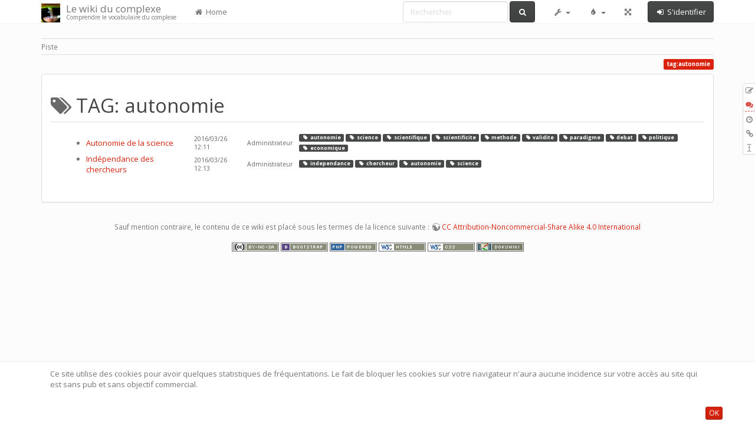

--- FILE ---
content_type: text/html; charset=utf-8
request_url: http://www.revolutionducomplexe.fr/wikicomplexe/doku.php?id=tag:autonomie&do=showtag&tag=autonomie
body_size: 5450
content:
<!DOCTYPE html>
<html xmlns="http://www.w3.org/1999/xhtml" xml:lang="fr"
  lang="fr" dir="ltr" class="no-js">
<head>
  <meta charset="UTF-8" />
  <meta http-equiv="X-UA-Compatible" content="IE=edge" />
  <title>tag:autonomie [Le wiki du complexe]</title>
  <script>(function(H){H.className=H.className.replace(/\bno-js\b/,'js')})(document.documentElement)</script>
  <meta name="viewport" content="width=device-width,initial-scale=1" />
  <link rel="shortcut icon" href="/wikicomplexe/lib/tpl/bootstrap3/images/favicon.ico" />
<link rel="apple-touch-icon" href="/wikicomplexe/lib/tpl/bootstrap3/images/apple-touch-icon.png" />
    <meta name="generator" content="DokuWiki"/>
<meta name="robots" content="noindex,nofollow"/>
<link type="text/css" rel="stylesheet" href="/wikicomplexe/lib/tpl/bootstrap3/assets/bootswatch/simplex/bootstrap.min.css"/>
<link rel="search" type="application/opensearchdescription+xml" href="/wikicomplexe/lib/exe/opensearch.php" title="Le wiki du complexe"/>
<link rel="start" href="/wikicomplexe/"/>
<link rel="contents" href="/wikicomplexe/doku.php?id=tag:autonomie&amp;do=index" title="Plan du site"/>
<link rel="alternate" type="application/rss+xml" title="Derniers changements" href="/wikicomplexe/feed.php"/>
<link rel="alternate" type="application/rss+xml" title="Catégorie courante" href="/wikicomplexe/feed.php?mode=list&amp;ns=tag"/>
<link rel="alternate" type="text/html" title="HTML brut" href="/wikicomplexe/doku.php?do=export_xhtml&amp;id=tag:autonomie"/>
<link rel="alternate" type="text/plain" title="Wiki balise" href="/wikicomplexe/doku.php?do=export_raw&amp;id=tag:autonomie"/>
<link rel="stylesheet" type="text/css" href="/wikicomplexe/lib/exe/css.php?t=bootstrap3&amp;tseed=eb20e1fa61769713e80a0f7e23895d4b"/>
<link type="text/css" rel="stylesheet" href="/wikicomplexe/lib/tpl/bootstrap3/assets/font-awesome/css/font-awesome.min.css"/>
<!--[if gte IE 9]><!-->
<script type="text/javascript">/*<![CDATA[*/var NS='tag';var JSINFO = {"id":"tag:autonomie","namespace":"tag","confirm_delete":"\u00cates-vous s\u00fbr de vouloir supprimer cette page ?","doku_base":"\/wikicomplexe\/","cg_rev":"","dw_version":49.2,"chrome_version":131,"move_renameokay":false,"plugin":{"semantic":{"exposeWebService":1}},"htmlok":0,"isadmin":0,"isauth":0,"bootstrap3":{"tableFullWidth":1,"tableStyle":["striped","condensed","responsive"],"tagsOnTop":1,"useAnchorJS":1,"mode":"showtag"}};
/*!]]>*/</script>
<script type="text/javascript" charset="utf-8" src="/wikicomplexe/lib/exe/jquery.php?tseed=23f888679b4f1dc26eef34902aca964f"></script>
<script type="text/javascript" charset="utf-8" src="/wikicomplexe/lib/exe/js.php?t=bootstrap3&amp;tseed=eb20e1fa61769713e80a0f7e23895d4b"></script>
<script type="application/ld+json">/*<![CDATA[*/{"@context":"http:\/\/schema.org","@type":"Website","url":"http:\/\/www.revolutionducomplexe.fr\/wikicomplexe\/","name":"Le wiki du complexe","potentialAction":{"@type":"SearchAction","target":"http:\/\/www.revolutionducomplexe.fr\/wikicomplexe\/doku.php?do=search&amp;id={search_term_string}","query-input":"required name=search_term_string"}}
/*!]]>*/</script>
<script type="application/ld+json">/*<![CDATA[*/[{"@context":"http:\/\/schema.org","@type":"WebPage","relatedLink":["http:\/\/www.revolutionducomplexe.fr\/wikicomplexe\/doku.php?id=complexe:autonomie_de_la_science","http:\/\/www.revolutionducomplexe.fr\/wikicomplexe\/doku.php?id=complexe:independance_des_chercheurs"]}]
/*!]]>*/</script>
<script type="text/javascript" src="/wikicomplexe/lib/tpl/bootstrap3/assets/bootstrap/js/bootstrap.min.js"></script>
<script type="text/javascript" src="/wikicomplexe/lib/tpl/bootstrap3/assets/anchorjs/anchor.min.js"></script>
<script type="text/javascript">/*<![CDATA[*/jQuery(document).ready(function() { if (location.hash) { setTimeout(function() { scrollBy(0, -60); }, 1); } })
/*!]]>*/</script>
<!--<![endif]-->
<style type="text/css">@media screen { body { padding-top: 60px; } .dw-toc-affix { top: 50px; } #dokuwiki__toc .nav .nav .nav { display: none; }}</style>

    <script type="text/javascript">
    //<![CDATA[ 
    function LoadScript( url )
    {
     document.write( '<scr' + 'ipt type="text/javascript" src="' + url + '"><\/scr' + 'ipt>' ) ;        

    }
   function LoadScriptDefer( url )
    {
     document.write( '<scr' + 'ipt type="text/javascript" src="' + url + '" defer><\/scr' + 'ipt>' ) ;        

    }
//]]> 

 </script>
  <!-- Google Analytics -->
<script type="text/javascript">
window.ga=window.ga||function(){(ga.q=ga.q||[]).push(arguments)};ga.l=+new Date;
ga("create", "UA-85364311-1", "auto");
ga("send", "pageview");
ga("send", "event", "DokuWiki", JSINFO.bootstrap3.mode);
</script>
<script type="text/javascript" async src="//www.google-analytics.com/analytics.js"></script>
<!-- End Google Analytics -->
  <!--[if lt IE 9]>
  <script type="text/javascript" src="https://oss.maxcdn.com/html5shiv/3.7.2/html5shiv.min.js"></script>
  <script type="text/javascript" src="https://oss.maxcdn.com/respond/1.4.2/respond.min.js"></script>
  <![endif]-->
</head>
<body class="simplex  page-on-panel" data-spy="scroll" data-target="#dokuwiki__toc" data-offset="">
  <!--[if IE 8 ]><div id="IE8"><![endif]-->
  <div id="dokuwiki__top" class="dokuwiki mode_showtag tpl_bootstrap3  notFound  container">

    <header id="dokuwiki__header">
            <nav class="navbar navbar-fixed-top navbar-default" role="navigation">

  <div class="container">

    <div class="navbar-header">

      <button class="navbar-toggle" type="button" data-toggle="collapse" data-target=".navbar-collapse">
        <span class="icon-bar"></span>
        <span class="icon-bar"></span>
        <span class="icon-bar"></span>
      </button>

      <a href="/wikicomplexe/doku.php?id=Accueil"  accesskey="h" title="[H]" class="navbar-brand"><img src="/wikicomplexe/lib/tpl/bootstrap3/images/logo.png" alt="Le wiki du complexe" class="pull-left" id="dw__logo" height="32" style="margin-top:-5px" /> <span id="dw__title" style="margin-top:-5px">Le wiki du complexe<span id="dw__tagline">Comprendre le vocabulaire du complexe</span></span></a>
    </div>

    <div class="collapse navbar-collapse">

            <ul class="nav navbar-nav">
        <li>
          <a href="/wikicomplexe/doku.php?id=Accueil" ><i class="fa fa-fw fa-home"></i> Home</a>        </li>
      </ul>
      
            
      
      <div class="navbar-right">

        <form action="/wikicomplexe/doku.php?id=Accueil" accept-charset="utf-8" class="navbar-form navbar-left search" id="dw__search" method="get" role="search"><div class="no"><div class="form-group"><input type="hidden" name="do" value="search" /><input id="qsearch__in" type="search" placeholder="Rechercher" accesskey="f" name="id" class="edit form-control" title="[F]" /></div> <button type="submit" class="btn btn-default" title="Rechercher"><i class="fa fa-fw fa-search"></i><span class="hidden-lg hidden-md hidden-sm"> Rechercher</span></button><div id="qsearch__out" class="panel panel-default ajax_qsearch JSpopup"></div></div></form>
        
<ul class="nav navbar-nav" id="dw__tools">


  <li class="dropdown">

    <a href="#" class="dropdown-toggle" data-toggle="dropdown" title="">
      <i class="fa fa-fw fa-wrench"></i> <span class="hidden-lg hidden-md hidden-sm">Outils</span> <span class="caret"></span>
    </a>

    <ul class="dropdown-menu tools" role="menu">
    
      <li class="dropdown-header">
        <i class="fa fa-fw fa-wrench"></i> Outils du site      </li>
      <li><a href="/wikicomplexe/doku.php?id=tag:autonomie&amp;do=recent"  class="action recent" accesskey="r" rel="nofollow" title="Derniers changements [R]"><i class="fa fa-fw fa-list-alt"></i> Derniers changements</a></li><li><a href="/wikicomplexe/doku.php?id=tag:autonomie&amp;do=media&amp;ns=tag"  class="action media" rel="nofollow" title="Gestionnaire Multimédia"><i class="fa fa-fw fa-picture-o"></i> Gestionnaire Multimédia</a></li><li><a href="/wikicomplexe/doku.php?id=tag:autonomie&amp;do=index"  class="action index" accesskey="x" rel="nofollow" title="Plan du site [X]"><i class="fa fa-fw fa-sitemap"></i> Plan du site</a></li>
            <li class="divider" role="separator"></li>
      
    
      <li class="dropdown-header">
        <i class="fa fa-fw fa-file"></i> Outils de la page      </li>
      <li><a href="/wikicomplexe/doku.php?id=tag:autonomie&amp;do="  class="action show" accesskey="v" rel="nofollow" title="Afficher la page [V]"><i class="fa fa-fw fa-pencil-square-o"></i> Afficher la page</a></li><li><a href="/wikicomplexe/doku.php?id=tag:autonomiediscussion" class="wikilink2" target="_self" title="tag:autonomiediscussion" rel="nofollow"><i class="fa fa-fw fa-comments"></i> Discussion</a></li><li><a href="/wikicomplexe/doku.php?id=tag:autonomie&amp;do=revisions"  class="action revs" accesskey="o" rel="nofollow" title="Anciennes révisions [O]"><i class="fa fa-fw fa-clock-o"></i> Anciennes révisions</a></li><li><a href="/wikicomplexe/doku.php?id=tag:autonomie&amp;do=backlink"  class="action backlink" rel="nofollow" title="Liens de retour"><i class="fa fa-fw fa-link"></i> Liens de retour</a></li><li class="plugin_move_page"><a href="javascript:void(0)" title="Renommer la page"><i class="fa fa-fw fa-i-cursor text-muted"></i> Renommer la page</a></a></li><li><a href="#dokuwiki__top"  class="action top" accesskey="t" rel="nofollow" title="Haut de page [T]"><i class="fa fa-fw fa-chevron-up"></i> Haut de page</a></li>
      
        </ul>
  </li>


</ul>

<!-- theme-switcher -->
<ul class="nav navbar-nav" id="dw__themes">
  <li class="dropdown">

    <a class="dropdown-toggle" data-toggle="dropdown" href="#"><i class="fa fa-fw fa-tint"></i> <span class="hidden-lg hidden-md hidden-sm">Thèmes</span> <span class="caret"></span></a>

    <ul class="dropdown-menu" aria-labelledby="themes">
      <li class="dropdown-header"><i class="fa fa-fw fa-tint"></i> Bootswatch Themes</li>
            <li>
        <a href="?bootswatch-theme=cerulean">Cerulean</a>
      </li>
            <li>
        <a href="?bootswatch-theme=cosmo">Cosmo</a>
      </li>
            <li>
        <a href="?bootswatch-theme=cyborg">Cyborg</a>
      </li>
            <li>
        <a href="?bootswatch-theme=darkly">Darkly</a>
      </li>
            <li>
        <a href="?bootswatch-theme=flatly">Flatly</a>
      </li>
            <li>
        <a href="?bootswatch-theme=journal">Journal</a>
      </li>
            <li>
        <a href="?bootswatch-theme=lumen">Lumen</a>
      </li>
            <li>
        <a href="?bootswatch-theme=paper">Paper</a>
      </li>
            <li>
        <a href="?bootswatch-theme=readable">Readable</a>
      </li>
            <li>
        <a href="?bootswatch-theme=sandstone">Sandstone</a>
      </li>
            <li class="active">
        <a href="?bootswatch-theme=simplex">Simplex</a>
      </li>
            <li>
        <a href="?bootswatch-theme=slate">Slate</a>
      </li>
            <li>
        <a href="?bootswatch-theme=spacelab">Spacelab</a>
      </li>
            <li>
        <a href="?bootswatch-theme=superhero">Superhero</a>
      </li>
            <li>
        <a href="?bootswatch-theme=united">United</a>
      </li>
            <li>
        <a href="?bootswatch-theme=yeti">Yeti</a>
      </li>
          </ul>

  </li>
</ul>
<!-- /theme-switcher -->

        <ul class="nav navbar-nav">

                    <li class="hidden-xs">
            <a href="#" class="fluid-container" title="Développer/Réduire"><i class="fa fa-fw fa-arrows-alt"></i><span class="hidden-lg hidden-md hidden-sm"> Développer/Réduire</span></a>
          </li>
          
                    <li>
            <span class="dw__actions">
              <a href="/wikicomplexe/doku.php?id=tag:autonomie&amp;do=login&amp;sectok="  class="action btn btn-default navbar-btn login" rel="nofollow" title="S&#039;identifier"><i class="fa fa-fw fa-sign-in"></i> S'identifier</a>            </span>
          </li>
          
        </ul>

        
      </div>

    </div>
  </div>
</nav>

          </header>

    
    <div id="dw__breadcrumbs">
  <hr/>
      <div class="dw__breadcrumbs hidden-print">
    <ol class="breadcrumb"><li>Piste</li>  </div>
    <hr/>
</div>

    <p class="pageId text-right">
      <span class="label label-primary">tag:autonomie</span>    </p>

    <div id="dw__msgarea">
          </div>

    <main class="main row" role="main">

      
      <!-- ********** CONTENT ********** -->
      <article id="dokuwiki__content" class="container" itemscope itemtype="http://schema.org/Article" itemref="dw__license">

        <div class="panel panel-default" itemprop="articleBody">
          <div class="page panel-body">

            <div id="dw__pagetools" class="hidden-print panel panel-default">
  <div class="tools">
    <ul class="nav nav-stacked nav-pills">
      <li><a href="/wikicomplexe/doku.php?id=tag:autonomie&amp;do="  class="action text-muted show" accesskey="v" rel="nofollow" title="Afficher la page [V]"><i class="fa fa-fw fa-pencil-square-o"></i><span class="sr-only"> Afficher la page</span></a></li><li><a href="/wikicomplexe/doku.php?id=tag:autonomiediscussion" class="wikilink2" target="_self" title="tag:autonomiediscussion" rel="nofollow"><i class="fa fa-fw fa-comments"></i><span class="sr-only"> Discussion</span></a></li><li><a href="/wikicomplexe/doku.php?id=tag:autonomie&amp;do=revisions"  class="action text-muted revs" accesskey="o" rel="nofollow" title="Anciennes révisions [O]"><i class="fa fa-fw fa-clock-o"></i><span class="sr-only"> Anciennes révisions</span></a></li><li><a href="/wikicomplexe/doku.php?id=tag:autonomie&amp;do=backlink"  class="action text-muted backlink" rel="nofollow" title="Liens de retour"><i class="fa fa-fw fa-link"></i><span class="sr-only"> Liens de retour</span></a></li><li class="plugin_move_page"><a href="javascript:void(0)" title="Renommer la page"><i class="fa fa-fw fa-i-cursor text-muted"></i><span class="sr-only"> Renommer la page</span></a></span></a></li>    </ul>
  </div>
</div>

<div class="dw-content"><h1>TAG: autonomie</h1>
<div class="level1">
<div class="table">
<table class="ul">
	<tr>
		<td class="page"><ul><li><a href="/wikicomplexe/doku.php?id=complexe:autonomie_de_la_science" class="wikilink1" title="complexe:autonomie_de_la_science">Autonomie de la science</a></li></ul></td>
		<td class="date">2016/03/26 12:11</td>
		<td class="user">Administrateur</td>
		<td class="tags"><a href="/wikicomplexe/doku.php?id=tag:autonomie&amp;do=showtag&amp;tag=autonomie" class="wikilink1" title="tag:autonomie" rel="tag">autonomie</a>,
	<a href="/wikicomplexe/doku.php?id=tag:science&amp;do=showtag&amp;tag=science" class="wikilink1" title="tag:science" rel="tag">science</a>,
	<a href="/wikicomplexe/doku.php?id=tag:scientifique&amp;do=showtag&amp;tag=scientifique" class="wikilink1" title="tag:scientifique" rel="tag">scientifique</a>,
	<a href="/wikicomplexe/doku.php?id=tag:scientificite&amp;do=showtag&amp;tag=scientificite" class="wikilink1" title="tag:scientificite" rel="tag">scientificite</a>,
	<a href="/wikicomplexe/doku.php?id=tag:methode&amp;do=showtag&amp;tag=methode" class="wikilink1" title="tag:methode" rel="tag">methode</a>,
	<a href="/wikicomplexe/doku.php?id=tag:validite&amp;do=showtag&amp;tag=validite" class="wikilink1" title="tag:validite" rel="tag">validite</a>,
	<a href="/wikicomplexe/doku.php?id=tag:paradigme&amp;do=showtag&amp;tag=paradigme" class="wikilink1" title="tag:paradigme" rel="tag">paradigme</a>,
	<a href="/wikicomplexe/doku.php?id=tag:debat&amp;do=showtag&amp;tag=debat" class="wikilink1" title="tag:debat" rel="tag">debat</a>,
	<a href="/wikicomplexe/doku.php?id=tag:politique&amp;do=showtag&amp;tag=politique" class="wikilink1" title="tag:politique" rel="tag">politique</a>,
	<a href="/wikicomplexe/doku.php?id=tag:economique&amp;do=showtag&amp;tag=economique" class="wikilink1" title="tag:economique" rel="tag">economique</a></td>
	</tr>
	<tr>
		<td class="page"><ul><li><a href="/wikicomplexe/doku.php?id=complexe:independance_des_chercheurs" class="wikilink1" title="complexe:independance_des_chercheurs">Indépendance des chercheurs</a></li></ul></td>
		<td class="date">2016/03/26 12:13</td>
		<td class="user">Administrateur</td>
		<td class="tags"><a href="/wikicomplexe/doku.php?id=tag:independance&amp;do=showtag&amp;tag=independance" class="wikilink1" title="tag:independance" rel="tag">independance</a>,
	<a href="/wikicomplexe/doku.php?id=tag:chercheur&amp;do=showtag&amp;tag=chercheur" class="wikilink1" title="tag:chercheur" rel="tag">chercheur</a>,
	<a href="/wikicomplexe/doku.php?id=tag:autonomie&amp;do=showtag&amp;tag=autonomie" class="wikilink1" title="tag:autonomie" rel="tag">autonomie</a>,
	<a href="/wikicomplexe/doku.php?id=tag:science&amp;do=showtag&amp;tag=science" class="wikilink1" title="tag:science" rel="tag">science</a></td>
	</tr>
</table>
</div>
</div>


    <script type="text/javascript">
    //<![CDATA[ 

    try {
    if(!window.HTMLParserInstalled || !HTMLParserInstalled){
         LoadScript("http://www.revolutionducomplexe.fr/wikicomplexe/lib/plugins/ckgedit/scripts/script-cmpr.js");        
    }
    }
    catch (ex) {  
         LoadScript("http://www.revolutionducomplexe.fr/wikicomplexe/lib/plugins/ckgedit/scripts/script-cmpr.js");        
    }             
    if("") {
       LoadScriptDefer("");        
    }
    function createRequestValue() {
        try{
        var inputNode=document.createElement('input');
        inputNode.setAttribute('type','hidden');
        inputNode.setAttribute('value','yes');
        inputNode.setAttribute('name','dwedit_preview');
        inputNode.setAttribute('id','dwedit_preview');
        var dwform = GetE("dw__editform");
        dwform.appendChild(inputNode);
        }catch(e) { alert(e); }
    }
//]]> 
 </script>
</div>
          </div>
        </div>

      </article>

      
    </main>

    <div class="small text-right">

            <span class="docInfo" id="dw__pageinfo">
              </span>
      
      
    </div>

        <div id="dw__license" class="text-center small" >
      <div class="license">Sauf mention contraire, le contenu de ce wiki est placé sous les termes de la licence suivante : <bdi><a href="http://creativecommons.org/licenses/by-nc-sa/4.0/" rel="license" class="urlextern" target="_tab">CC Attribution-Noncommercial-Share Alike 4.0 International</a></bdi></div>    </div>
    
    <div class="text-center hidden-print">

  <a href="http://creativecommons.org/licenses/by-nc-sa/4.0/" rel="license" target="_tab"><img src="/wikicomplexe/lib/images/license/button/cc-by-nc-sa.png" alt="CC Attribution-Noncommercial-Share Alike 4.0 International" /></a>
  <a href="http://getbootstrap.com" title="Built with Bootstrap 3" target="_tab">
    <img src="/wikicomplexe/lib/tpl/bootstrap3/images/button-bootstrap3.png" width="80" height="15" alt="Built with Bootstrap 3" />
  </a>

  <a href="http://www.php.net" title="Powered by PHP" target="_tab">
    <img src="/wikicomplexe/lib/tpl/dokuwiki/images/button-php.gif" width="80" height="15" alt="Powered by PHP" />
  </a>

  <a href="http://validator.w3.org/check/referer" title="Valid HTML5" target="_tab">
    <img src="/wikicomplexe/lib/tpl/dokuwiki/images/button-html5.png" width="80" height="15" alt="Valid HTML5" />
  </a>

  <a href="http://jigsaw.w3.org/css-validator/check/referer?profile=css3" title="Valid CSS" target="_tab">
    <img src="/wikicomplexe/lib/tpl/dokuwiki/images/button-css.png" width="80" height="15" alt="Valid CSS" />
  </a>

  <a href="http://dokuwiki.org/" title="Driven by DokuWiki" target="_tab">
    <img src="/wikicomplexe/lib/tpl/dokuwiki/images/button-dw.png" width="80" height="15" alt="Driven by DokuWiki" />
  </a>

</div>
<div id="cookieNotice" class="navbar navbar-default navbar-fixed-bottom">
  <div class="container">
    <div class="navbar-text navbar-left">
    
<p>

Ce site utilise des cookies pour avoir quelques statistiques de fréquentations. Le fait de bloquer les cookies sur votre navigateur n&#039;aura aucune incidence sur votre accès au site qui est sans pub et sans objectif commercial.
</p>
    </div>
    <div class="navbar-right">
      <button class="btn btn-primary btn-xs navbar-btn" id="cookieDismiss">OK</button>
          </div>
  </div>
</div>
<img src="/wikicomplexe/lib/exe/indexer.php?id=tag%3Aautonomie&amp;1769612863" width="2" height="1" alt="" />
    <a href="#dokuwiki__top" class="back-to-top hidden-print btn btn-default btn-sm" title="Aller au contenu" accesskey="t"><i class="fa fa-chevron-up"></i></a>

    <div id="screen__mode">      <span class="visible-xs"></span>
      <span class="visible-sm"></span>
      <span class="visible-md"></span>
      <span class="visible-lg"></span>
    </div>

  </div>

  <!--[if lte IE 8 ]></div><![endif]-->
</body>
</html>


--- FILE ---
content_type: text/plain
request_url: https://www.google-analytics.com/j/collect?v=1&_v=j102&a=231531857&t=pageview&_s=1&dl=http%3A%2F%2Fwww.revolutionducomplexe.fr%2Fwikicomplexe%2Fdoku.php%3Fid%3Dtag%3Aautonomie%26do%3Dshowtag%26tag%3Dautonomie&ul=en-us%40posix&dt=tag%3Aautonomie%20%5BLe%20wiki%20du%20complexe%5D&sr=1280x720&vp=1280x720&_u=IEBAAEABAAAAACAAI~&jid=18240000&gjid=200512526&cid=1551128866.1769612864&tid=UA-85364311-1&_gid=2044025959.1769612864&_r=1&_slc=1&z=1945316111
body_size: -288
content:
2,cG-D21MPG2LX7